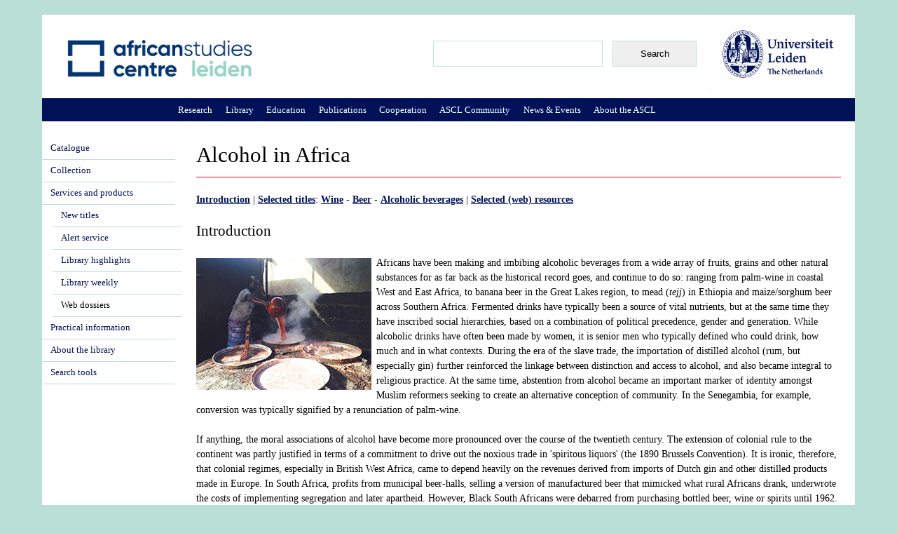

--- FILE ---
content_type: text/html; charset=utf-8
request_url: https://www.ascleiden.nl/content/webdossiers/alcohol-africa
body_size: 26049
content:
<!DOCTYPE html PUBLIC "-//W3C//DTD XHTML+RDFa 1.0//EN"
  "http://www.w3.org/MarkUp/DTD/xhtml-rdfa-1.dtd">
<html xmlns="http://www.w3.org/1999/xhtml" xml:lang="en" version="XHTML+RDFa 1.0" dir="ltr"
  xmlns:content="http://purl.org/rss/1.0/modules/content/"
  xmlns:dc="http://purl.org/dc/terms/"
  xmlns:foaf="http://xmlns.com/foaf/0.1/"
  xmlns:og="http://ogp.me/ns#"
  xmlns:rdfs="http://www.w3.org/2000/01/rdf-schema#"
  xmlns:sioc="http://rdfs.org/sioc/ns#"
  xmlns:sioct="http://rdfs.org/sioc/types#"
  xmlns:skos="http://www.w3.org/2004/02/skos/core#"
  xmlns:xsd="http://www.w3.org/2001/XMLSchema#">

<head profile="http://www.w3.org/1999/xhtml/vocab">
  <meta http-equiv="Content-Type" content="text/html; charset=utf-8" />
<link rel="shortcut icon" href="https://ascleiden.nl/sites/default/pubfiles/favicon_0.ico" type="image/vnd.microsoft.icon" />
<meta name="description" content="Introduction | Selected titles: Wine - Beer - Alcoholic beverages | Selected (web) resources Introduction Africans have been making and imbibing alcoholic beverages from a wide array of fruits, grains and other natural substances for as far back as the historical record goes, and continue to do so: ranging from palm-wine in coastal West and East Africa, to banana beer in the" />
  <title>Alcohol in Africa | African Studies Centre Leiden</title>
  <style type="text/css" media="all">
@import url("https://ascleiden.nl/modules/system/system.base.css?t726n0");
@import url("https://ascleiden.nl/modules/system/system.messages.css?t726n0");
@import url("https://ascleiden.nl/modules/system/system.theme.css?t726n0");
</style>
<style type="text/css" media="all">
@import url("https://ascleiden.nl/modules/aggregator/aggregator.css?t726n0");
@import url("https://ascleiden.nl/modules/book/book.css?t726n0");
@import url("https://ascleiden.nl/modules/calendar/css/calendar_multiday.css?t726n0");
@import url("https://ascleiden.nl/modules/comment/comment.css?t726n0");
@import url("https://ascleiden.nl/modules/field/theme/field.css?t726n0");
@import url("https://ascleiden.nl/modules/ideal_comments/theme/ideal_comments.css?t726n0");
@import url("https://ascleiden.nl/modules/node/node.css?t726n0");
@import url("https://ascleiden.nl/modules/search/search.css?t726n0");
@import url("https://ascleiden.nl/modules/user/user.css?t726n0");
@import url("https://ascleiden.nl/modules/extlink/css/extlink.css?t726n0");
@import url("https://ascleiden.nl/modules/views/css/views.css?t726n0");
@import url("https://ascleiden.nl/modules/ckeditor/css/ckeditor.css?t726n0");
</style>
<style type="text/css" media="all">
@import url("https://ascleiden.nl/modules/ctools/css/ctools.css?t726n0");
@import url("https://ascleiden.nl/modules/lightbox2/css/lightbox.css?t726n0");
@import url("https://ascleiden.nl/modules/panels/css/panels.css?t726n0");
@import url("https://ascleiden.nl/libraries/superfish/css/superfish.css?t726n0");
@import url("https://ascleiden.nl/libraries/superfish/css/superfish-vertical.css?t726n0");
@import url("https://ascleiden.nl/libraries/superfish/css/superfish-navbar.css?t726n0");
@import url("https://ascleiden.nl/modules/biblio/biblio.css?t726n0");
@import url("https://ascleiden.nl/libraries/superfish/style/default.css?t726n0");
</style>
<style type="text/css" media="all">
@import url("https://ascleiden.nl/themes/asc/css/system.menus.css?t726n0");
@import url("https://ascleiden.nl/themes/asc/css/html-reset.css?t726n0");
@import url("https://ascleiden.nl/themes/asc/css/wireframes.css?t726n0");
@import url("https://ascleiden.nl/themes/asc/css/layout-fixed.css?t726n0");
@import url("https://ascleiden.nl/themes/asc/css/page-backgrounds.css?t726n0");
@import url("https://ascleiden.nl/themes/asc/css/tabs.css?t726n0");
@import url("https://ascleiden.nl/themes/asc/css/pages.css?t726n0");
@import url("https://ascleiden.nl/themes/asc/css/blocks.css?t726n0");
@import url("https://ascleiden.nl/themes/asc/css/navigation.css?t726n0");
@import url("https://ascleiden.nl/themes/asc/css/views-styles.css?t726n0");
@import url("https://ascleiden.nl/themes/asc/css/nodes.css?t726n0");
@import url("https://ascleiden.nl/themes/asc/css/comments.css?t726n0");
@import url("https://ascleiden.nl/themes/asc/css/forms.css?t726n0");
@import url("https://ascleiden.nl/themes/asc/css/fields.css?t726n0");
</style>
<style type="text/css" media="print">
@import url("https://ascleiden.nl/themes/asc/css/print.css?t726n0");
</style>

<!--[if lte IE 7]>
<style type="text/css" media="all">
@import url("https://ascleiden.nl/themes/asc/css/ie7.css?t726n0");
</style>
<![endif]-->

<!--[if lte IE 6]>
<style type="text/css" media="all">
@import url("https://ascleiden.nl/themes/asc/css/ie6.css?t726n0");
</style>
<![endif]-->
</head>
<body class="html not-front not-logged-in one-sidebar sidebar-first page-node page-node- page-node-7409 node-type-placeholder section-content" >
  <div id="skip-link">
    <a href="#main-menu" class="element-invisible element-focusable">Jump to Navigation</a>
  </div>
    <div id="page-wrapper">

<div id="page">
  <div id="header"><div class="section clearfix">
          
 
      <div class="region region-header">
    <div id="block-block-32" class="block block-block first odd">

      
  <div class="content">
    <p><a href="/" target="_top"><img alt="" src="/themes/asc/ASCL-logo-2.png" style="position: absolute; margin-left: 30px; margin-top: 30px; z-index: 11; margin-right: 30px; width: 280px; height: 66px;" /></a></p>
  </div>

</div><!-- /.block -->
<div id="block-block-37" class="block block-block even">

      
  <div class="content">
    <p><a href="https://www.universiteitleiden.nl/en/african-studies-centre-leiden" target="_blank"><img alt="" src="/sites/default/files/pictures/ul_-_algemeen_internationaal_-_rgb-color.jpg" style="width: 201px; height: 112px;" /></a></p>
  </div>

</div><!-- /.block -->
<div id="block-search-form" class="block block-search last odd">

      
  <div class="content">
    <form action="/content/webdossiers/alcohol-africa" method="post" id="search-block-form" accept-charset="UTF-8"><div><div class="container-inline">
      <h2 class="element-invisible">Search form</h2>
    <div class="form-item form-type-textfield form-item-search-block-form">
  <label class="element-invisible" for="edit-search-block-form--2">Search </label>
 <input title="Enter the terms you wish to search for." type="text" id="edit-search-block-form--2" name="search_block_form" value="" size="15" maxlength="128" class="form-text" />
</div>
<div class="form-actions form-wrapper" id="edit-actions"><input type="submit" id="edit-submit" name="op" value="Search" class="form-submit" /></div><input type="hidden" name="form_build_id" value="form-W8j_RWy3QlMqLVGYMU9iNwu-H7b9TyeHVmqX_e3Od6M" />
<input type="hidden" name="form_id" value="search_block_form" />
</div>
</div></form>  </div>

</div><!-- /.block -->
  </div><!-- /.region -->
	
  </div></div><!-- /.section, /#header -->
    <div id="main-wrapper"><div id="main" class="clearfix with-navigation">

    <div id="content" class="column"><div class="section">
                  <a id="main-content"></a>
                    <h1 class="title" id="page-title">Alcohol in Africa</h1>
                                            <div class="region region-content">
    <div id="block-system-main" class="block block-system first last odd">

      
  <div class="content">
    <div id="node-7409" class="node node-placeholder view-mode-full clearfix" about="/content/webdossiers/alcohol-africa" typeof="sioc:Item foaf:Document">

  
      <span property="dc:title" content="Alcohol in Africa" class="rdf-meta element-hidden"></span><span property="sioc:num_replies" content="0" datatype="xsd:integer" class="rdf-meta element-hidden"></span>
  
  

  <div class="content">
    <div class="field field-name-body field-type-text-with-summary field-label-hidden"><div class="field-items"><div class="field-item even" property="content:encoded"><p><a href="#intro">Introduction</a> | <a href="#selected">Selected titles</a>: <a href="#wine">Wine</a>&nbsp;- <a href="#beer">Beer</a>&nbsp;- <a href="#alcohol">Alcoholic beverages</a>&nbsp;| <a href="#web">Selected (web) resources</a></p>
<h3>Introduction<a name="intro"></a></h3>
<p><img align="left" alt="Production of handmade beer in Burkina Faso (Ye Shan, Wikimedia Commons) " src="/sites/default/files/pictures/Library/production_of_handmade_beer_in_burkina_faso_250.jpg" style="margin: 4px 7px 7px 0px;" title="Production of handmade beer in Burkina Faso (Ye Shan, Wikimedia Commons)" />Africans have been making and imbibing alcoholic beverages from a wide array of fruits, grains and other natural substances for as far back as the historical record goes, and continue to do so: ranging from palm-wine in coastal West and East Africa, to banana beer in the Great Lakes region, to mead (<em>tejj</em>) in Ethiopia and maize/sorghum beer across Southern Africa. Fermented drinks have typically been a source of vital nutrients, but at the same time they have inscribed social hierarchies, based on a combination of political precedence, gender and generation. While alcoholic drinks have often been made by women, it is senior men who typically defined who could drink, how much and in what contexts. During the era of the slave trade, the importation of distilled alcohol (rum, but especially gin) further reinforced the linkage between distinction and access to alcohol, and also became integral to religious practice. At the same time, abstention from alcohol became an important marker of identity amongst Muslim reformers seeking to create an alternative conception of community. In the Senegambia, for example, conversion was typically signified by a renunciation of palm-wine.</p>
<p>If anything, the moral associations of alcohol have become more pronounced over the course of the twentieth century. The extension of colonial rule to the continent was partly justified in terms of a commitment to drive out the noxious trade in &#39;spiritous liquors&#39; (the 1890 Brussels Convention). It is ironic, therefore, that colonial regimes, especially in British West Africa, came to depend heavily on the revenues derived from imports of Dutch gin and other distilled products made in Europe. In South Africa, profits from municipal beer-halls, selling a version of manufactured beer that mimicked what rural Africans drank, underwrote the costs of implementing segregation and later apartheid. However, Black South Africans were debarred from purchasing bottled beer, wine or spirits until 1962. Coloureds in the Cape, who provided a captive source of farm labour and the largest market for wine, were specifically exempted. In this way, alcohol became a marker of racial hierarchy, as it did in the settler colonies. With the growth of distilleries and breweries across Africa during the mid-twentieth century, the influx of private capital (often in the shape of European brewing interests like Heineken), state revenue imperatives and changing consumer preferences became more fully intertwined. Bottled beer became the marker of urban sociability, pushed on by increasingly sophisticated advertising imagery. After independence, governments (and states in federal Nigeria) invested in breweries - creating an exception to the rule that state enterprises generally ran at a loss. However, who wished to mark their elite status would tend to opt for particular imported whisky brands.</p>
<p>In the present, the debate about alcohol has assumed new forms. It has been claimed that some African countries like Uganda have excessively high levels of alcohol consumption. But this seems to reflect inconsistencies in the statistics rather than a significant problem. In general, African alcohol consumption per capita is low by international standards, although it might represent a considerable proportion of household income. With the prolific expansion of African cities, and the growth of a more affluent middle class, consumption patterns are also changing. This is reflected in the increased consumption of wine in the oil-producing states such as Angola, which now provides the largest market for Alentejo wines outside the European Union. Even in South Africa, blacks who have historically preferred bottled beer, have begun to alter their drinking patterns. This is generally in the direction of wine and spirits. However, the emerging pattern is partially offset by other factors. On the one hand, the push of South African Breweries (SAB) across the continent, accompanied by the global restructuring of the brewing industry, is leading to ever-more assertive attempts to defend the market for beer. On the other hand, the growth of the Pentecostal movement has seen a revival of the fortunes of temperance across Africa. More than ever, therefore, alcohol finds itself at the intersection of debates about money, morality, and consumption.</p>
<p><a href="https://www.sps.ed.ac.uk/staff/paul-nugent">Paul Nugent</a><br />
Centre of African Studies, Edinburgh</p>
<h3>Selected titles<a name="selected"></a></h3>
<p>Selected monographs, articles, electronic documents&nbsp;and chapters from edited works&nbsp;on <em>Alcohol in Africa </em>from the library&#39;s online catalogue,&nbsp;published since 2000.</p>
<h3>Wine<a name="wine"></a></h3>
<p><a href="https://catalogue.leidenuniv.nl/permalink/31UKB_LEU/s5ab2f/alma9939083134502711">Marketing communication for organic wine : semiotic guidelines for wine bottle front labels</a> / Elsie Magdalena van Tonder &amp; Dalm&eacute; Mulder<br />
In: Communicatio: (2015), vol.41, no.1, p.131-151 : fig.</p>
<p><a href="https://catalogue.leidenuniv.nl/permalink/31UKB_LEU/s5ab2f/alma9939083716802711">A brief history of wine in South Africa</a> / Stefan K. Estreicher<br />
In: European Review: (2014), vol.22, no.3, p.504-537: foto&#39;s, graf., krt., tab.</p>
<p><a href="https://catalogue.leidenuniv.nl/permalink/31UKB_LEU/s5ab2f/alma9939083715202711">Wine : Ethiopia</a><br />
In: Africa research bulletin: (2014), vol.51, no.7, p.20503-20504.</p>
<p><a href="https://catalogue.leidenuniv.nl/permalink/31UKB_LEU/s5ab2f/alma9939083201202711">Children of a bitter harvest : child labour in the Cape winelands</a> / Susan Levine. - Cape Town : BestRed, 2013<a href="https://catalogue.leidenuniv.nl/permalink/31UKB_LEU/s5ab2f/alma9939083201202711"><img alt="book cover 'Children of a bitter harvest'" src="/sites/default/files/pictures/Library/wine_children_bitter_harvest_250.jpg" style="margin: 1px 6px; width: 200px; height: 308px; float: right;" title="book cover 'Children of a bitter harvest'" /></a></p>
<p><a href="https://catalogue.leidenuniv.nl/permalink/31UKB_LEU/s5ab2f/alma9939080873002711">Views on the empowerment of farm workers : a case study from the Stellenbosch wine industry in South Africa</a> / Roeland Hemsteede. - Leiden : African Studies Centre, 2013</p>
<p><a href="https://catalogue.leidenuniv.nl/permalink/31UKB_LEU/s5ab2f/alma9939083715102711">Wine : Morocco</a><br />
In: Africa research bulletin: (2013), vol.51, no.6, p.20032.</p>
<p><a href="https://catalogue.leidenuniv.nl/permalink/31UKB_LEU/s5ab2f/alma9939079690602711">A force for good?: markets, cellars and labour in the South African wine industry after apartheid</a> / Joachim Winfried Ewert<br />
In: Review of African Political Economy: (2012), vol. 39, no. 132, p. 225-242 : graf. , tab.</p>
<p><a href="https://catalogue.leidenuniv.nl/permalink/31UKB_LEU/s5ab2f/alma9939079936002711">Die wynmakerfamilie van Zonnebloem, Simondium, 1915-1963</a> / Chris Venter<br />
In: Historia: (2012), vol. 57, no. 2, p. 222-262 : ill. , foto&#39;s.</p>
<p><a href="https://catalogue.leidenuniv.nl/permalink/31UKB_LEU/s5ab2f/alma9939083716702711">Who killed innovation in the Cape wine industry? : the story of a stuck fermentation, c1930-1986</a> / Paul Nugent<br />
In: Transforming innovations in Africa : explorative studies on appropriation in African societies / ed.by Jan-Bart Gewald, Andr&eacute; Leliveld, Iva Pea.- Leiden [etc.] : Brill: (2012), p.17-38 : krt., tab.</p>
<p><a href="https://catalogue.leidenuniv.nl/permalink/31UKB_LEU/s5ab2f/alma9939079578002711">&#39;n Ongelyke oes : die Franse Hugenote en die vroee Kaapse wynbedryf = An unequal harvest: the French Huguenots and early Cape wine-making</a> / Johan Fourie &amp; Dieter Von Fintel<br />
In: Tydskrif vir Geesteswetenskappe: (2011), jg. 51, nr. 3, p. 332-353 : graf. , krt. , tab.</p>
<p><a href="https://catalogue.leidenuniv.nl/permalink/31UKB_LEU/s5ab2f/alma9939077890002711">Impact of economic partnership agreements on livelihoods in Southern Africa : sugar, grapes, cotton</a> / Rangarirai Machemedze &amp; Ludwig Chizarura. - Stockholm : Africa Groups of Sweden, 2011</p>
<p><a href="https://catalogue.leidenuniv.nl/permalink/31UKB_LEU/s5ab2f/alma9939083715602711">Ripe with abuse : human rights conditions in South Africa&#39;s fruit and wine industries</a> / Kaitlin Cordes, Clive Baldwin &amp; Sipho Mthathi. - New York, NY : Human Rights Watch, 2011<img alt="Delheim Wine Farm, Stellenbosch (Vysotsky, Wikimedia Commons)" src="/sites/default/files/pictures/Library/stellenbosch24.jpg" style="margin: 1px 6px; width: 200px; height: 150px; float: right;" title="Delheim Wine Farm, Stellenbosch (Vysotsky, Wikimedia Commons)" /></p>
<p><a href="https://catalogue.leidenuniv.nl/permalink/31UKB_LEU/s5ab2f/alma9939079339202711">The temperance movement and wine farmers at the Cape : collective action, racial discourse, and legislative reform, c. 1890-1965</a> / Paul Nugent<br />
In: The Journal of African History: (2011), vol. 52, no. 3, p. 341-363.</p>
<p><a href="https://catalogue.leidenuniv.nl/permalink/31UKB_LEU/s5ab2f/alma9939078618602711">Lieux de vente de vin de palme et d&eacute;bats publics: une autre face de l&#39;espace public &agrave; Kisangani</a> / John Nkoko Lipambala<br />
In: Africa Development: (2010), vol. 35, no. 3, p. 145-157.</p>
<p><a href="https://catalogue.leidenuniv.nl/permalink/31UKB_LEU/s5ab2f/alma9939075659902711">How black farm workers become land and business owners: actors, resources, contexts and outcomes of black empowerment projects in the South African wine industry</a> / Erwin Schweitzer<br />
In: Stichproben: (2008), Jg. 8, Nr. 15, S. 31-53.</p>
<p><a href="https://catalogue.leidenuniv.nl/permalink/31UKB_LEU/s5ab2f/alma9939077253002711">La viticulture dans la r&eacute;gion d&#39;Ain T&eacute;mouchent: les conditions d&#39;une tentative de r&eacute;surgence</a> / Zohra Bouziane-Bensafir<br />
In: Insaniyat: (2008), ann&eacute;e 12, no. 39/40, p. 105-121 : tab</p>
<p><a href="https://catalogue.leidenuniv.nl/permalink/31UKB_LEU/s5ab2f/alma9939072346202711">Efficiency and farm size in Western Cape grape production : pooling small datasets</a> / Beatrice Conradie, Graham Cookson &amp; Colin Thirtle<br />
In: The South African Journal of Economics: (2006), vol. 74, no. 2, p. 334-343 : tab.</p>
<p><a href="https://catalogue.leidenuniv.nl/permalink/31UKB_LEU/s5ab2f/alma9939072005402711">In search of profitability : wheat and wine production in the post-emancipation Western Cape</a> / Wayne Dooling<br />
In: South African Historical Journal: (2006), no. 55, p. 88-105 : tab.</p>
<p><a href="https://catalogue.leidenuniv.nl/permalink/31UKB_LEU/s5ab2f/alma9939075753102711">The history of grapes, vineyards and wine in Ethiopia, prior to the Italian invasion</a> / Richard Pankhurst<img alt="Tractor and trailer in South Afrika (Bron: Lettkow, Wikimedia Commons)" src="/sites/default/files/pictures/Library/afrika_2006_250.jpg" style="margin: 1px 6px; width: 250px; height: 167px; float: right;" title="Tractor and trailer in South Afrika (Bron: Lettkow, Wikimedia Commons)" /><br />
In: Journal of Ethiopian Studies: (2006), vol. 39, no. 1/2, p. 35-54.</p>
<p><a href="https://catalogue.leidenuniv.nl/permalink/31UKB_LEU/s5ab2f/alma9939072042002711">A deepening divide in the countryside: restructuring and rural livelihoods in the South African wine industry</a> / Joachim Ewert &amp; Andries Du Toit<br />
In: Journal of Southern African Studies: (2005), vol. 31, no. 2, p. 315-332.</p>
<p><a href="https://catalogue.leidenuniv.nl/permalink/31UKB_LEU/s5ab2f/alma9939071655202711">How competitive is South Africa? Advances and challenges in the transformation of the Cape wine industry</a> / Joachim Ewert<br />
In: Les cahiers d&#39;outre-mer: (2005), vol. 58, no. 231/232, p. 371-396 : krt.</p>
<p><a href="https://catalogue.leidenuniv.nl/permalink/31UKB_LEU/s5ab2f/alma9939071818302711">The concentration of trade in selected South African industries : two case studies</a> / Antonie Pool<br />
In: African Development Perspectives Yearbook: (2005/06), vol. 11, p. 411-437 : fig. , graf. , tab.</p>
<p><a href="https://catalogue.leidenuniv.nl/permalink/31UKB_LEU/s5ab2f/alma9939071655402711">Vignes et vins du Kalahari: des raisins dans les turbulences de la mondialisation</a> / David Blanchon<br />
In: Les cahiers d&#39;outre-mer: (2005), vol. 58, no. 231/232, p. 353-370 : graf. , krt. , tab.</p>
<p><a href="https://catalogue.leidenuniv.nl/permalink/31UKB_LEU/s5ab2f/alma9939087919102711">Are prices sticky downwards? : the effect of trade liberalisation on South Africa&#39;s wine industry</a> / S. Ssekabira Ntege &amp; C. Harmse<br />
In: The South African Journal of Economics: (2003), vol. 71, no. 4, p. 729-761 : tab.</p>
<p><a href="https://catalogue.leidenuniv.nl/permalink/31UKB_LEU/s5ab2f/alma9939073888702711">By violent means only? : a comparative analysis of South African agrarian labour relations, c. 1900-2003</a> / Luke Michael Radoux. - Ann Arbor, MI : UMI, 2003</p>
<p><a href="https://catalogue.leidenuniv.nl/permalink/31UKB_LEU/s5ab2f/alma990011607410302711">Hendrik Cloete, Groot Constantia and the VOC 1778-1799 : documents from the Swellengrebel archive = Hendrik Cloete, Groot Constantia en die VOC 1778-1799 : dokumente uit de Swellengrebel-argief</a> / G. J. Schutte, N. O. Van Gylswyk &amp; D. Sleigh. - Vlaeberg : Van Riebeeck Society, 2003. - (Van Riebeeck Society ; Second series, no. 34)</p>
<p><a href="https://catalogue.leidenuniv.nl/permalink/31UKB_LEU/s5ab2f/alma9939086546302711">Africa uncorked : travels in extreme wine territory </a>/ John and Erica Platter ; [forew. by Hugh Johnson]. - San Francisco : The Wine Appreciation Guild, 2002</p>
<p><a href="https://catalogue.leidenuniv.nl/permalink/31UKB_LEU/s5ab2f/alma9939085647002711">Dossier vins</a> / Christelle Marot<img alt="Delheim Wine Farm, Stellenbosch (Vysotsky, Wikimedia Commons)" src="/sites/default/files/pictures/Library/stellenbosch25.jpg" style="margin: 1px 6px; width: 200px; height: 150px; float: right;" title="Delheim Wine Farm, Stellenbosch (Vysotsky, Wikimedia Commons)" /><br />
In: March&eacute;s tropicaux et m&eacute;diterran&eacute;ens: (2002), ann&eacute;e 57, no. 2936, p. 372-383 : tab.</p>
<p><a href="https://catalogue.leidenuniv.nl/permalink/31UKB_LEU/s5ab2f/alma9939073810402711">In the shadow of the vine : child labor in post apartheid South Africa</a> / Susan Lauren Levine. - Ann Arbor, MI : UMI, 2002</p>
<p><a href="https://catalogue.leidenuniv.nl/permalink/31UKB_LEU/s5ab2f/alma9939087224602711">Myths of globalization: private regulation and farm worker livelihoods on Western Cape farms</a> / Andries Du Toit &amp; Joachim Ewert<br />
In: Transformation: (2002), no. 50, p. 77-104.</p>
<p><a href="https://catalogue.leidenuniv.nl/permalink/31UKB_LEU/s5ab2f/alma9939086860702711">Le boire en pays igbo: le vin parle pour eux</a> / Fran&ccedil;oise Ugochukwu<br />
In: Journal des africanistes: (2001), t. 71. fasc. 2, p. 33-47.</p>
<p><a href="https://catalogue.leidenuniv.nl/permalink/31UKB_LEU/s5ab2f/alma9939084298002711">Grape production in Namibia</a> / Namene Kalili. - Windhoek : Namibian Economic Policy Research Unit, 2000. - (NEPRU working papers, ISSN 1026-9258 ; no. 76)</p>
<h3>Beer<a name="beer"></a></h3>
<p><a href="https://catalogue.leidenuniv.nl/permalink/31UKB_LEU/s5ab2f/alma9939082985102711"><img alt="book cover 'Heineken in Afrika'" src="/sites/default/files/pictures/Library/heineken_in_afrika.jpg" style="margin: 1px 6px; width: 178px; height: 274px; float: right;" title="book cover 'Heineken in Afrika'" />Africa&#39;s intoxicating beer markets</a> / Brian J. Hesse<br />
In: African Studies Review: (2015), vol.58, no.1, p.91-111.</p>
<p><a href="https://catalogue.leidenuniv.nl/permalink/31UKB_LEU/s5ab2f/alma9939083614802711">Corporate social responsibility and tax avoidance in Sub-Saharan Africa : a case study of the beverage manufacturing sector</a> / Rasmus Torpe Hansen. - [S.l. s.n.], 2015</p>
<p><a href="https://catalogue.leidenuniv.nl/permalink/31UKB_LEU/s5ab2f/alma9939083677402711">Grand plans in glass bottles : the economic, social, and technological history of beer in Egypt 1880-1970</a> / Omar D. Foda. - Philadelphia : University Institutional Repository, 2015</p>
<p><a href="https://catalogue.leidenuniv.nl/permalink/31UKB_LEU/s5ab2f/alma9939082915202711">Heineken in Afrika / Olivier van Beemen</a>. - Amsterdam : Prometheus, 2015</p>
<p><a href="https://catalogue.leidenuniv.nl/permalink/31UKB_LEU/s5ab2f/alma9939083404802711">The central beer hall as social and municipal infrastructure in twentieth century Pietermaritzburg</a> / Debbie Whelan<br />
In: Historia: (2015), vol. 60, no. 1, p. 75-91.</p>
<p><a href="https://catalogue.leidenuniv.nl/permalink/31UKB_LEU/s5ab2f/alma9939081788402711">Articulating regional and ethnic dissent? : Bulawayo&#39;s politicians and their campaigns to legalise shebeens : 1980-2012</a> / Busani Mpofu<br />
In: Journal of Southern African Studies: (2014), vol.40, no.3, p.479-498.</p>
<p><a href="https://catalogue.leidenuniv.nl/permalink/31UKB_LEU/s5ab2f/alma9939083714902711">The politics of alcohol policy in Nigeria : a critical analysis of how and why brewers use strategic ambiguity to supplant policy initiatives</a> / Emeka Wilfred Dumbili<br />
In: Journal of Asian and African studies: (2014), vol.49, no.4, p.473-487.</p>
<p><a href="https://catalogue.leidenuniv.nl/permalink/31UKB_LEU/s5ab2f/alma9939083614402711">Brewing security? : Heineken&#39;s engagement with commercial conflict-dependent actors in the Eastern DRC</a> / Peer Schouten. - Stockholm : CCDA Project, 2013</p>
<p><a href="https://catalogue.leidenuniv.nl/permalink/31UKB_LEU/s5ab2f/alma9939083270602711">Processing methods of &#39;oshikundu&#39;, a traditional beverage from sub-tribes within Aawambo culture in the Northern Namibia</a> / Werner Embashu<br />
In: Journal for studies in humanities and social sciences: (2013), vol. 2, no. 1, p. 117-127: fig. , krt. , tab.</p>
<p><a href="https://catalogue.leidenuniv.nl/permalink/31UKB_LEU/s5ab2f/alma9939083716502711">Beer multinationals supporting Africa&#39;s development? : how partnerships include smallholders into Sorghum-beer supply chains</a> / Jeroen van Wijk &amp; Herma Kwakkenbos<br />
In: Global value chains : linking local producers from developing countries to international markets / ed.by Meine Pieter van Dijk and Jacques Trienekens.- Amsterdam : Amsterdam University Press: (2012), p.71-88 : tab.</p>
<p><a href="https://catalogue.leidenuniv.nl/permalink/31UKB_LEU/s5ab2f/alma9939083677802711">Heineken in Sierra Leone : the local sourcing of Sorghum by the Sierra Leone Brewery Limited (SLBL)</a> / Roos Apotheker. - [S.l. : s.n.], 2012</p>
<p><a href="https://catalogue.leidenuniv.nl/permalink/31UKB_LEU/s5ab2f/alma9939077239402711">Making HIV programmes work : the Heineken workplace programme to prevent and treat HIV infection 2001-2010</a> / Stefaan van der Borght. - [S.l. : s.n.], 2011</p>
<p><a href="https://catalogue.leidenuniv.nl/permalink/31UKB_LEU/s5ab2f/alma9939079254302711">The branded arena: Ugandan &#39;traditional&#39; dance in the marketing era</a> / David Pier<br />
In: Africa / International African Institute: (2011), vol. 81, no. 3, p. 413-433 : tab.</p>
<p><a href="https://catalogue.leidenuniv.nl/permalink/31UKB_LEU/s5ab2f/alma9939076392102711">Beer in Africa : drinking spaces, states and selves</a> / Steven van Wolputte &amp; Mattia Fumanti. - M&uuml;nster : Lit Verlag, 2010. - (Afrikanische Studien ; 36)<a href="https://catalogue.leidenuniv.nl/permalink/31UKB_LEU/s5ab2f/alma9939075638702711"><img alt="book cover 'Beer, sociability, and masculinity in South Africa'" src="/sites/default/files/pictures/Library/beer_250.jpg" style="margin: 1px 6px; width: 200px; height: 305px; float: right;" title="book cover 'Beer, sociability, and masculinity in South Africa'" /></a></p>
<p><a href="https://catalogue.leidenuniv.nl/permalink/31UKB_LEU/s5ab2f/alma9939083716602711">Beer is the cattle of women : Sorghum beer commercialization and dietary intake of agropastoral families in Karamoja, Uganda</a> / Kelsey Needham Dancause, Helen A. Akol &amp; Sandra J. Gray<br />
In: Social Science &amp; Medicine: (2010), vol.70, no.8 p.1123-130: graf., krt., tab.</p>
<p><a href="https://catalogue.leidenuniv.nl/permalink/31UKB_LEU/s5ab2f/alma9939075638702711">Beer, sociability, and masculinity in South Africa</a> / Anne Kelk Mager. - Bloomington, IN [etc.] : 2010. - (African systems of thought)</p>
<p><a href="https://catalogue.leidenuniv.nl/permalink/31UKB_LEU/s5ab2f/alma9939077040802711">Brewing and consumptions practices of indigenous traditional beer in a typical South African semi-urban area</a> / J. F. R. Lues<br />
In: Indilinga: (2009), vol. 8, no. 2, p. 163-174 : tab.</p>
<p><a href="https://catalogue.leidenuniv.nl/permalink/31UKB_LEU/s5ab2f/alma9939077487102711">Contradictions of community within local government in the 1950s with reference to municipal beer trading</a> / Doreen Atkinson<br />
In: New Contree: (2009), no. 57, p. 149-168.</p>
<p><a href="https://catalogue.leidenuniv.nl/permalink/31UKB_LEU/s5ab2f/alma9939083614602711">Nigerian Breweries Plc : winning with Nigeria</a> / FSDH Securities Limited. - Lagos : 2009. - (FSDH equity research report)</p>
<p><a href="https://catalogue.leidenuniv.nl/permalink/31UKB_LEU/s5ab2f/alma9939075974402711">Complex negotiations in local governance : the municipal beer hall debate in East London, 1956 to 1962</a> / Doreen Atkinson<br />
In: New Contree: (2008), no. 55, p. 93-113.</p>
<p><a href="https://catalogue.leidenuniv.nl/permalink/31UKB_LEU/s5ab2f/alma9939083686102711">Sixty years of winning with Nigeria : the history of Nigerian breweries plc 1946 - 2006</a> / Yemi Ogunbiyi. - Ibadan : Bookcraft, 2007</p>
<p><a href="https://catalogue.leidenuniv.nl/permalink/31UKB_LEU/s5ab2f/alma9939083677602711">FNV company report : Heineken Guiness Ghana Breweries Limited (GGBL)</a> / Akua Britwum, Francis Enu-Kwesi, Angela Akorsu. - Cape Coast : Centre for Development Studies (CDS), 2006</p>
<p><a href="https://catalogue.leidenuniv.nl/permalink/31UKB_LEU/s5ab2f/alma9939071890802711">Kapsiki beer dynamics</a> / Walter E. A. Beek<img alt="book cover Wouter van Beek 'Thuis in Afrika, een dubbelleven'" src="/sites/default/files/pictures/Library/wouter_250.jpg" style="margin: 1px 6px; width: 250px; height: 167px; float: right;" title="book cover Wouter van Beek 'Thuis in Afrika, een dubbelleven'" /><br />
In: Ressources vivri&egrave;res et choix alimentaires dans le bassin du Tchad / &eacute;d.scientifiques Christine Raimond, &Eacute;ric Garine, Olivier Langlois.- Paris : IRD: (cop.2005), p.477-499 : foto&#39;s.</p>
<p><a href="https://catalogue.leidenuniv.nl/permalink/31UKB_LEU/s5ab2f/alma9939071270702711">Ressources vivri&egrave;res et choix alimentaires dans le bassin du lac Tchad</a> / Christine Raimond, Eric Garine &amp; Olivier Langlois. - Paris : IRD, 2005. - (Colloques et s&eacute;minaires, ISSN 0767-2896)</p>
<p><a href="https://catalogue.leidenuniv.nl/permalink/31UKB_LEU/s5ab2f/alma9939088532702711">Xhosa beer drinking rituals : power, practice, and performance in the South African rural periphery</a> / Patrick A. MacAllister. - Durham, NC : Carolina Academic Press, 2005</p>
<p><a href="https://catalogue.leidenuniv.nl/permalink/31UKB_LEU/s5ab2f/alma9939088259402711">Boire avec esprit : bi&egrave;re de mil et soci&eacute;t&eacute; dogon</a> / &Eacute;ric Jolly. - Nanterre : Soci&eacute;t&eacute; d&#39;ethnologie, 2004. - (Soci&eacute;t&eacute;s africaines, ISSN 0293-9118 ; 18)</p>
<p><a href="https://catalogue.leidenuniv.nl/permalink/31UKB_LEU/s5ab2f/alma9939088365002711">Mati&egrave;re &agrave; politique : le pouvoir, les corps et les choses</a> / Jean Fran&ccedil;ois Bayart, Jean Pierre Warnier &amp; Nicolas Argenti / Fondation nationale des sciences politiques. Centre d&#39;&eacute;tudes et de recherches internationales. - Paris : Editions Karthala, 2004. - (R&eacute;cherches internationales)</p>
<p><a href="https://catalogue.leidenuniv.nl/permalink/31UKB_LEU/s5ab2f/alma9939086287002711">The way of the beer : ritual re-enactment of history among the Mafa : terrace farmers of the Mandara Mountains (North Cameroon)</a> / Gerhard M&uuml;ller-Kosack. - London : Mandaras, 2003</p>
<p><a href="https://catalogue.leidenuniv.nl/permalink/31UKB_LEU/s5ab2f/alma9939086792902711">Brewers, woodfuel, and donors : an awkward silence as the fires blaze</a> / Michael K. McCall<br />
In: Alcohol in Africa: mixing business, pleasure, and politics / ed.by Deborah Fahy Bryceson .- Portsmouth, NH : Heinemann: (cop.2002), p.93-114 : tab</p>
<p><a href="https://catalogue.leidenuniv.nl/permalink/31UKB_LEU/s5ab2f/alma9939087447902711">Countering municipal monopoly in Mamelodi : an economic struggle, 1953-1961</a> / Rendani Moses Ralinala<br />
In: South African Historical Journal: (2002), no. 46, p. 203-218.</p>
<p><a href="https://catalogue.leidenuniv.nl/permalink/31UKB_LEU/s5ab2f/alma9939085750002711">Dossier industries des boissons</a> / Christelle Marot &amp; Sabine Cessou<br />
In: March&eacute;s tropicaux et m&eacute;diterran&eacute;ens: (2002), ann&eacute;e 57, no. 2948, p. 1003-1012 : foto, tab.</p>
<p><a href="https://catalogue.leidenuniv.nl/permalink/31UKB_LEU/s5ab2f/alma9939086793102711">For women and children : an economic history of brewing among the Nyakyusa of southwestern Tanzania</a> / Justin Willis<br />
In: Alcohol in Africa: mixing business, pleasure, and politics / ed.by Deborah Fahy Bryceson .- Portsmouth, NH : Heinemann: (cop.2002), p.55-73.</p>
<p><a href="https://catalogue.leidenuniv.nl/permalink/31UKB_LEU/s5ab2f/alma9939087165702711">To drink or not to drink : beer brewing, rituals, and religious conversion in Maane, Burkina Faso</a> / Sabine Luning<br />
In: Alcohol in Africa: mixing business, pleasure, and politics / ed.by Deborah Fahy Bryceson .- Portsmouth, NH : Heinemann: (cop.2002), p.231-248.</p>
<p><a href="https://catalogue.leidenuniv.nl/permalink/31UKB_LEU/s5ab2f/alma9939086510602711">Building the homestead : agriculture, labour and beer in South Africa&#39;s Transkei</a> / Patrick MacAllister. - Leiden : African Studies Centre, 2001. - (Research series / African Studies Centre ; 16/2001)</p>
<p><a href="https://catalogue.leidenuniv.nl/permalink/31UKB_LEU/s5ab2f/alma9939086688802711">De la bi&egrave;re de banane au soda en bouteille : religion et boisson chez les Rwa du Mont Meru (Tanzanie du Nord)</a> / Catherine Baroin<br />
In: Journal des africanistes: (2001), t. 71, fasc. 2, p. 77-94.</p>
<p><a href="https://catalogue.leidenuniv.nl/permalink/31UKB_LEU/s5ab2f/alma9939086688502711">La pr&eacute;paration de bi&egrave;re de sorgho chez les J&oacute;&ograve;h&eacute; (Burkina Faso): &eacute;tude ethnolinguistique d&#39;une technique</a> / Fran&ccedil;ois Belliard<br />
In: Journal des africanistes: (2001), t. 71, fasc. 2, p. 49-76 : ill. , tab.</p>
<p><a href="https://catalogue.leidenuniv.nl/permalink/31UKB_LEU/s5ab2f/alma9939084259502711">Leere Speicher, erodierte Felder und das Bier der Frauen : Umweltanpassung und Krise bei den Ouldeme und Platha in den Mandarabergen Nord-Kameruns</a> / Tobias Haller. - Berlin : Reimer, 2001. - (Studien zur Sozialanthropologie)</p>
<h3>Alcoholic beverages<a name="alcohol"></a></h3>
<p><a href="https://catalogue.leidenuniv.nl/permalink/31UKB_LEU/s5ab2f/alma9939083614802711">Corporate social responsibility and tax avoidance in Sub-Saharan Africa : a case study of the beverage manufacturing sector</a> / Rasmus Torpe Hansen. - [S.l. s.n.], 2015</p>
<p><a href="https://catalogue.leidenuniv.nl/permalink/31UKB_LEU/s5ab2f/alma9939082020702711">Alcohol consumption and high risk sexual behaviour among female sex workers in Uganda</a> / Martin Mbonye<br />
In: African Journal of AIDS Research: (2014), vol.13, no.2, p.145-151.</p>
<p><a href="https://catalogue.leidenuniv.nl/permalink/31UKB_LEU/s5ab2f/alma9939083760202711">Formalising urban informality : micro-enterprise and the regulation of liquor in Cape Town</a> / Andrew Charman, Clare Herrick &amp; Leif Petersen<br />
In: Journal of Modern African Studies: (2014), vol. 52, no. 4, p. 623-646 : krt.</p>
<p><a href="https://catalogue.leidenuniv.nl/permalink/31UKB_LEU/s5ab2f/alma9939083677502711">Global status report on alcohol and health, 2014</a> / World Health Organization. - Geneva : World Health Organization, 2014</p>
<p><a href="https://catalogue.leidenuniv.nl/permalink/31UKB_LEU/s5ab2f/alma9939083714802711">Special Issue : alcohol, poverty and the South African city</a> / Clare Herrick &amp; Susan Parnell. - Johannesburg : The South African Geographical Society, 2014. - (The South African geographical journal, ISSN 2151-2418 ; vol. 96, no. 1)</p>
<p><a href="https://catalogue.leidenuniv.nl/permalink/31UKB_LEU/s5ab2f/alma9939082828302711">Alcohol in early Southeastern Nigeria</a> / Uche Uwaezuoke Okonkwo<img alt="Ladies Selling the fresh beer (oshikundu) (Greg Willis, Wikimedia Commons)" src="/sites/default/files/pictures/Library/200px-ladies_selling_the_fresh_beer_oshikundu_3694165164.jpg" style="margin: 1px 6px; width: 200px; height: 134px; float: right;" title="Ladies Selling the fresh beer (oshikundu) (Greg Willis, Wikimedia Commons)" /><br />
In: Lagos Historical Review: (2013), vol. 13, p. 71-84.</p>
<p><a href="https://catalogue.leidenuniv.nl/permalink/31UKB_LEU/s5ab2f/alma9939083270602711">Processing methods of &#39;oshikundu&#39;, a traditional beverage from sub-tribes within Aawambo culture in the Northern Namibia</a> / Werner Embashu<br />
In: Journal for studies in humanities and social sciences: (2013), vol. 2, no. 1, p. 117-127: fig. , krt. , tab.</p>
<p><a href="https://catalogue.leidenuniv.nl/permalink/31UKB_LEU/s5ab2f/alma9939082195902711">&quot;More comfort, better prosperity, and greater advantage&quot; : free burghers, alcohol retail and the VOC authorities at the Cape of Good of Hope, 1652-1680</a> / Gerald Groenewald<br />
In: Historia: (2012), vol. 57, no. 1, p. 1-21.</p>
<p><a href="https://catalogue.leidenuniv.nl/permalink/31UKB_LEU/s5ab2f/alma9939080379902711">Les alcools dans la litt&eacute;rature et la culture camerounaise</a> / Louis Bertin Amougou<br />
In: Intel&#39;actuel: (2012), no. 11, p. 7-149.</p>
<p><a href="https://catalogue.leidenuniv.nl/permalink/31UKB_LEU/s5ab2f/alma9939083291402711">Substance abuse by rural high school students: a case study of one high school in Mutasa district situated in rural Zimbabwe</a> / Charles Dziro &amp; Tendai Makaruse<br />
In: Zimbabwe Journal of Educational Research: (2012), vol. 24, no. 3, p. 244-264.</p>
<p><a href="https://catalogue.leidenuniv.nl/permalink/31UKB_LEU/s5ab2f/alma9939083677702711">Alcohol marketing practices in Africa : findings from the Gambia, Ghana, Nigeria and Uganda</a> / Avalon de Bruijn. - Utrecht : Dutch Institute for Alcohol Policy (STAP), 2011<a href="https://catalogue.leidenuniv.nl/permalink/31UKB_LEU/s5ab2f/alma9939083677702711"><img alt="book cover 'Alcohol marketing practices in Africa' " src="/sites/default/files/pictures/Library/alcohol-ads.jpg" style="margin: 1px 6px; width: 200px; height: 259px; float: right;" title="book cover 'Alcohol marketing practices in Africa' " /></a></p>
<p><a href="https://catalogue.leidenuniv.nl/permalink/31UKB_LEU/s5ab2f/alma9939077509002711">Alcohol under the context of the Atlantic slave trade: the case of Benguela and its hinterland (Angola)</a> / Jos&eacute; C. Curto<br />
In: Cahiers d&#39;&eacute;tudes africaines: (2011), vol. 51, cah. 201, p. 51-85 : tab.</p>
<p><a href="https://catalogue.leidenuniv.nl/permalink/31UKB_LEU/s5ab2f/alma9939079456902711">Dynasty building, family networks and social capital : alcohol &#39;pachters&#39; and the development of a colonial elite at the Cape of Good Hope, c. 1760-1790</a> / Gerald Groenewald<br />
In: New Contree: (2011), no. 62, p. 23-53 : ill. , tab.</p>
<p><a href="https://catalogue.leidenuniv.nl/permalink/31UKB_LEU/s5ab2f/alma9939080242802711">In vino veritas: &#39;wine&#39; and moonshine and the language of drinking and drunkenness in Debre Birhan</a> / Abbebe Kifleyesus<br />
In: Annales d&#39;&Eacute;thiopie: (2011), vol. 26, p. 207-246.</p>
<p><a href="https://catalogue.leidenuniv.nl/permalink/31UKB_LEU/s5ab2f/alma9939080258202711">The link between masculinity, alcohol, and HIV/AIDS in Malawi</a> / Norwegian Church Aid Act Aliance;FORUT. - Zomba : Kachere Series, 2011. - (Kachere books ; 52)</p>
<p><a href="https://catalogue.leidenuniv.nl/permalink/31UKB_LEU/s5ab2f/alma9939079462902711">Who belongs to the &#39;Star people&#39;? : negotiating beer and gin advertisements in West Africa, 1949-75</a> / Dmitri Van den Bersselaar<br />
In: The Journal of African History: (2011), vol. 52, no. 3, p. 385-408 : foto&#39;s.</p>
<p><a href="https://catalogue.leidenuniv.nl/permalink/31UKB_LEU/s5ab2f/alma9939077460302711">The ar&auml;qe dilemma : the socioeconomics of traditional distilled alcohol production, marketing, and consumption in Ethiopia</a> / Admassie Yeraswork &amp; Amdework Ezana. - Addis Ababa : Forum for Social Studies (FSS), 2010. - (FSS monograph series ; no. 6)</p>
<p><a href="https://catalogue.leidenuniv.nl/permalink/31UKB_LEU/s5ab2f/alma9939080448802711">The influence of local gin bitters advertisements on the consumption behaviour of Ghanaians</a> / Eric Ofori-Kwakye<br />
In: Legon Journal of Sociology: (2010), vol. 4, no. 1, p. 1-18 : fig. , tab.</p>
<p><a href="https://catalogue.leidenuniv.nl/permalink/31UKB_LEU/s5ab2f/alma9939076060402711">&quot;Kill me quick&quot;: a history of Nubian gin in Kibera</a> / Johan De Smedt<br />
In: The International Journal of African Historical Studies: (2009), vol. 42, no. 2, p. 201-220.</p>
<p><a href="https://catalogue.leidenuniv.nl/permalink/31UKB_LEU/s5ab2f/alma9939079049702711">Alcool et nomination dans l&#39;espace interculturel s&eacute;n&eacute;galais</a> / Papa Alioune Ndao<br />
In: Annales de la Facult&eacute; des lettres et sciences humaines / Universit&eacute; Cheikh Anta Diop de Dakar: (2009), no. 39A, p. 114-136 : tab.</p>
<p><a href="https://catalogue.leidenuniv.nl/permalink/31UKB_LEU/s5ab2f/alma9939075077502711">Budget drinking: alcohol consumption in two Kenyan towns</a> / Dorothy Mutisya &amp; Justin Willis<a href="https://catalogue.leidenuniv.nl/permalink/31UKB_LEU/s5ab2f/alma9939083826102711"><img alt="book cover 'Alcohol: friend of foe?'" src="/sites/default/files/pictures/Library/kwame_200.jpg" style="margin: 1px 6px; width: 200px; height: 297px; float: right;" title="book cover 'Alcohol: friend of foe?'" /></a><br />
In: Journal of Eastern African Studies: (2009), vol. 3, no. 1, p. 55-73 : tab.</p>
<p><a href="https://catalogue.leidenuniv.nl/permalink/31UKB_LEU/s5ab2f/alma9939077266902711">Exploring the relationship between HIV and alcohol use in a remote Namibian mining community</a> / Elizabeth Lightfoot, Maretha Maree &amp; Janet Ananias<br />
In: African Journal of AIDS Research: (2009), vol. 8, no. 3, p. 321-327 : tab.</p>
<p><a href="https://catalogue.leidenuniv.nl/permalink/31UKB_LEU/s5ab2f/alma9939074930702711">Uncertain tastes : memory, ambivalence, and the politics of eating in Samburu, northern Kenya</a> / Jon Holtzman. - Berkeley, CA [etc.] : University of California Press, 2009</p>
<p><a href="https://catalogue.leidenuniv.nl/permalink/31UKB_LEU/s5ab2f/alma9939072883302711">&#39;Clean spirit&#39;: distilling, modernity, and the Ugandan State, 1950-86</a> / Justin Willis<br />
In: Journal of Eastern African Studies: (2007), vol. 1, no. 1, p. 79-92.</p>
<p><a href="https://catalogue.leidenuniv.nl/permalink/31UKB_LEU/s5ab2f/alma9939073138702711">The king of drinks : schnapps gin from modernity to tradition</a> / van den Dmitri. - Leiden [etc.] : Brill, 2007. - (African social studies series, ISSN 1568-1203 ; vol. 18)</p>
<p><a href="https://catalogue.leidenuniv.nl/permalink/31UKB_LEU/s5ab2f/alma9939075514402711">Fatwa on coke &amp; all soft drinks</a> / Mujlisul Ulama of South Africa. - New Delhi : Kutub Khana Ishayat-ul-Islam, 2006<a href="https://catalogue.leidenuniv.nl/permalink/31UKB_LEU/s5ab2f/alma9939075514402711"><img alt="book cover 'Fatwa on coke&quot;" src="/sites/default/files/pictures/Library/fatwa_on_coke.jpg" style="margin: 1px 6px; width: 150px; height: 212px; float: right;" title="book cover 'Fatwa on coke&quot;" /></a></p>
<p><a href="https://catalogue.leidenuniv.nl/permalink/31UKB_LEU/s5ab2f/alma9939073042902711">&quot;A bottle of gin is dangled before the nose of the natives&quot; : the economic uses of imported liquor in southern Nigeria, 1860-1920</a> / Simon Heap<br />
In: African Economic History: (2005), no. 33, p. 69-85 : ill. , tab.</p>
<p><a href="https://catalogue.leidenuniv.nl/permalink/31UKB_LEU/s5ab2f/alma9939083826102711">Alcohol : friend or foe? : solving the alcoholism problem</a> / Kwame Owusu-Ansah and Beatrice Owusu-Ansah. - Kumasi : Great Expectations Ministries [etc.]. cop. 2005</p>
<p><a href="https://catalogue.leidenuniv.nl/permalink/31UKB_LEU/s5ab2f/alma990011346550302711">Enslaving spirits : the Portuguese-Brazilian alcohol trade at Luanda and its hinterland, c. 1550-1830</a> / Jos&eacute; C. Curto. - Leiden [etc.] : Brill, 2004. - (The Atlantic world, ISSN 1570-0542 ; vol. 2)</p>
<p><a href="https://catalogue.leidenuniv.nl/permalink/31UKB_LEU/s5ab2f/alma9939071583902711">Alcohol and empire : &quot;illicit&quot; gin prohibition and control in colonial eastern Nigeria</a> / Chima J. Korieh<br />
In: African Economic History: (2003), no. 31, p. 111-134 : ill. , tab.</p>
<p><a href="https://catalogue.leidenuniv.nl/permalink/31UKB_LEU/s5ab2f/alma9939086730402711">New generation drinking: the uncertain boundaries of criminal enterprise in modern Kenya</a> / Justin Willis<br />
In: African Affairs: (2003), vol. 102, no. 407, p. 241-260 : tab.</p>
<p><a href="https://catalogue.leidenuniv.nl/permalink/31UKB_LEU/s5ab2f/alma9939087662902711">The case for an increased tax on alcohol in South Africa</a> / Charles D. H. Parry, Bronwyn Myers &amp; Michael Thiede<br />
In: The South African Journal of Economics: (2003), vol. 71, no. 2, p. 265-281 : tab.</p>
<p><a href="https://catalogue.leidenuniv.nl/permalink/31UKB_LEU/s5ab2f/alma9939086027402711">Alcohol in Africa : mixing business, pleasure, and politics</a> / Deborah Fahy Bryceson. - Portsmouth, NH : Heinemann, 2002</p>
<p><a href="https://catalogue.leidenuniv.nl/permalink/31UKB_LEU/s5ab2f/alma9939086793302711">Changing modalities of alcohol usage</a> / Deborah Fahy Bryceson<br />
In: Alcohol in Africa: mixing business, pleasure, and politics / ed.by Deborah Fahy Bryceson .- Portsmouth, NH : Heinemann: (cop.2002), p.23-52 : graf., tab.</p>
<p><a href="https://catalogue.leidenuniv.nl/permalink/31UKB_LEU/s5ab2f/alma9939087166002711">Democracy&#39;s heady brew: cashew wine and the authority of the elders among the Balanta in Guinea-Bissau</a> / Roy van der Drift<br />
In: Alcohol in Africa: mixing business, pleasure, and politics / ed.by Deborah Fahy Bryceson .- Portsmouth, NH : Heinemann: (cop.2002), p.179-196.</p>
<p><a href="https://catalogue.leidenuniv.nl/permalink/31UKB_LEU/s5ab2f/alma9939086792802711">Diluting drinks and deepening discontent : colonial liquor controls and public resistance in Windhoek, Namibia</a> / Jan Bart Gewald<br />
In: Alcohol in Africa: mixing business, pleasure, and politics / ed.by Deborah Fahy Bryceson .- Portsmouth, NH : Heinemann: (cop.2002), p.117-138.</p>
<p><a href="https://catalogue.leidenuniv.nl/permalink/31UKB_LEU/s5ab2f/alma9939073816102711">Distribution, exploitation and valuation of non-timber forest products from a forest reserve in Sierra Leone</a> / Aiah Randolph Lebbie. - Ann Arbor, MI : UMI Dissertation Services, 2002</p>
<p><a href="https://catalogue.leidenuniv.nl/permalink/31UKB_LEU/s5ab2f/alma9939087165902711">Drinking mothers feeding children : market women and gender politics in Kilimanjaro, Tanzania</a> / Tuulikki Pietil&auml;<br />
In: Alcohol in Africa: mixing business, pleasure, and politics / ed.by Deborah Fahy Bryceson .- Portsmouth, NH : Heinemann: (cop.2002), p.197-212.</p>
<p><a href="https://catalogue.leidenuniv.nl/permalink/31UKB_LEU/s5ab2f/alma9939087165802711">Drinking with friends: popular culture, the working poor, and youth drinking in independent Ghana</a> / Emmanuel Akyeampong<br />
In: Alcohol in Africa: mixing business, pleasure, and politics / ed.by Deborah Fahy Bryceson .- Portsmouth, NH : Heinemann: (cop.2002), p.215-230.</p>
<p><a href="https://catalogue.leidenuniv.nl/permalink/31UKB_LEU/s5ab2f/alma9939087166102711">Drinking, prestige, and power : alcohol and cultural hegemony in Maji, southern Ethiopia</a> / Jon Abbink<img alt="Berz is the less-alcoholic version of tej ( Insta sm gram, Wikimedia Commons)" src="/sites/default/files/pictures/Library/berz_is_the_less-alcoholic_version_of_te_200_.jpg" style="margin: 1px 6px; width: 200px; height: 200px; float: right;" title="Berz is the less-alcoholic version of tej ( Insta sm gram, Wikimedia Commons)" /><br />
In: Alcohol in Africa: mixing business, pleasure, and politics / ed.by Deborah Fahy Bryceson .- Portsmouth, NH : Heinemann: (cop.2002), p.161-177.</p>
<p><a href="https://catalogue.leidenuniv.nl/permalink/31UKB_LEU/s5ab2f/alma9939086793002711">Liquid gold of a lost kingdom : the rise of &#39;waragi&#39; production in Kibaale District, Uganda</a> / Nite Baza Tanzarn<br />
In: Alcohol in Africa: mixing business, pleasure, and politics / ed.by Deborah Fahy Bryceson .- Portsmouth, NH : Heinemann: (cop.2002), p.75-91.</p>
<p><a href="https://catalogue.leidenuniv.nl/permalink/31UKB_LEU/s5ab2f/alma9939086792702711">Living on the proceeds of a grog shop : liquor revenue in Nigeria</a> / Simon Heap<br />
In: Alcohol in Africa: mixing business, pleasure, and politics / ed.by Deborah Fahy Bryceson .- Portsmouth, NH : Heinemann: (cop.2002), p.139-159 : tab.</p>
<p><a href="https://catalogue.leidenuniv.nl/permalink/31UKB_LEU/s5ab2f/alma9939087627902711">Looking through a glass of beer: alcohol in the cultural spaces of colonial Douala, 1910-1945</a> / Lynn Schler<br />
In: The International Journal of African Historical Studies: (2002), vol. 35, no. 2/3, p. 315-334.</p>
<p><a href="https://catalogue.leidenuniv.nl/permalink/31UKB_LEU/s5ab2f/alma9939087165602711">Modernity&#39;s limits: Pentecostalism and the moral rejection of alcohol in Malawi</a> / Rijk van Dijk<br />
In: Alcohol in Africa: mixing business, pleasure, and politics / ed.by Deborah Fahy Bryceson .- Portsmouth, NH : Heinemann: (cop.2002), p.249-264.</p>
<p><a href="https://catalogue.leidenuniv.nl/permalink/31UKB_LEU/s5ab2f/alma9939087058202711">Pleasure and pain: the ambiguity of alcohol in Africa</a> / Deborah Fahy Bryceson<br />
In: Alcohol in Africa: mixing business, pleasure, and politics / ed.by Deborah Fahy Bryceson .- Portsmouth, NH : Heinemann: (cop.2002), p.267-291.</p>
<p><a href="https://catalogue.leidenuniv.nl/permalink/31UKB_LEU/s5ab2f/alma9939084971902711">Potent brews : a social history of alcohol in East Africa 1850-1999</a> / Justin Willis / The British Institute in Eastern Africa. - Oxford [etc.] : Currey [etc.], 2002. - (Eastern African studies)</p>
<p><a href="https://catalogue.leidenuniv.nl/permalink/31UKB_LEU/s5ab2f/alma9939086993702711">Boissons et civilisations en Afrique</a> / Alain Huetz de Lemps. - Pessac : Presses universitaires de Bordeaux, 2001. - (Grappes &amp; mill&eacute;simes, ISSN 1242-5354)</p>
<p><a href="https://catalogue.leidenuniv.nl/permalink/31UKB_LEU/s5ab2f/alma9939085030402711">The only money a woman can claim : a history of distilling in Bunyoro</a> / Justin Willis<br />
In: The Uganda Journal: (2000), vol. 46, p. 1-16.</p>
<p><a href="https://catalogue.leidenuniv.nl/permalink/31UKB_LEU/s5ab2f/alma9939086985402711">Transport and liquor in colonial Nigeria</a> / Simon Heap. - [S.l. s.n.], 2000</p>
<h3>Selected (web) resources<a name="web"></a></h3>
<p><a href="#wine_web">Wine </a>| <a href="#beer_web">Beer</a> | <a href="#alcohol">Alcoholic beverages</a></p>
<p><strong><img alt="Kenyan wine label (Source: http://www.kenyawines.com)" src="/sites/default/files/pictures/Library/label-front-250.jpg" style="margin: 1px 6px; width: 200px; height: 205px; float: right;" title="Kenyan wine label (Source: http://www.kenyawines.com)" />Wine</strong>&nbsp;<a name="wine_web"></a></p>
<p><a href="https://edition.cnn.com/2014/01/09/business/five-african-wines-making-a-splash/index.html">Fancy a cheeky Tanzanian red? Five African wines making a splash</a>&nbsp;/ Oliver Joy<br />
In: CNN: 2014, January 09. Retrieved from <a href="https://edition.cnn.com/">https://edition.cnn.com/</a></p>
<p><a href="https://youtu.be/_OnNJzHPjhc">The wine industry in Africa</a>. - CNBC Africa. (Invest Africa)<br />
Youtube, published 2014, November 27</p>
<p><a href="http://www.rfi.fr/fr/afrique/20131022-vin-vigne-afrique-tanzanie-afrique-sud-gabon-cepage">La vigne &agrave; la conqu&ecirc;te de l&#39;Afrique</a> / Ga&euml;l Grilhot<br />
In: RFI: 2013, October 22. Retrieved from <a href="http://www.rfi.fr/fr/">http://www.rfi.fr/fr/</a></p>
<p><a href="http://www.kenyawines.com/wine-production-in-east-africa/">Wine production in East Africa</a><br />
In: Kenya Wines, 2013, September 17. Retrieved from <a href="http://www.kenyawines.com">http://www.kenyawines.com</a></p>
<p><strong>South African Wine Industry Information &amp; Systems (SAWIS)</strong><br />
SAWIS is the voice of the South African wine industry. It collects, processes, and disseminates information about the industry. The site provides an extensive amount of free information and statistics about wine. The annual South African Wine Industry Statistics booklet is available in pdf format.<br />
<a href="http://www.sawis.co.za">http://www.sawis.co.za</a></p>
<p><strong>wineanorak.com : Jamie Goode&#39;s online wine magazine</strong><br />
Includes a guide to South African wine and the quickguide to South Africa&#39;s wine regions.<br />
<a href="http://wineanorak.com/">http://wineanorak.com/</a></p>
<p><strong>Beer<a name="beer_web"></a></strong></p>
<p><a href="https://nos.nl/nieuwsuur/artikel/2016497-heineken-en-bavaria-brouwen-voor-dorstig-ethiopie.html">Heineken en Bavaria brouwen voor dorstig Ethiopi&euml;</a> / Nieuwsuur, 31 januari 2015</p>
<p><strong>Alcoholic beverages<a name="alcohol_web"></a></strong></p>
<p><strong><a href="http://apps.who.int/iris/bitstream/10665/112736/1/9789240692763_eng.pdf?ua=1"><img alt="Ill.: Total alcohol consumption per capita, WHO, 2010" src="/sites/default/files/pictures/Library/global_consumption_percapita_2010_250.png" style="margin: 1px 6px; width: 250px; height: 167px; float: right;" title="Ill.: Total alcohol consumption per capita, WHO, 2010" /></a></strong><a href="https://world.time.com/2013/08/09/africas-drinking-problem-alcoholism-on-the-rise-as-beverage-multinationals-circle/">Africa&rsquo;s drinking problem: alcoholism on the rise as beverage multinationals circle</a><em> / </em>Jessica Hatcher<br />
In: Time: 2013, Augustus 09.&nbsp; Retrieved from <a href="https://time.com/">https://time.com/</a></p>
<p><a href="https://africacheck.org/reports/is-africa-the-drunk-continent-how-time-ignored-the-data/">Is Africa the drunk continent? How Time Magazine ignored the data</a> / Kate Wilkinson<br />
In: AfricaCheck: 2013, Augustus 29. Retrieved from <a href="https://africacheck.org/">https://africacheck.org/</a></p>
<p><a href="https://www.bbc.com/news/magazine-24083170">Is Africa really a drunken continent?</a> / Hannah Barnes<br />
In: BBC Magazine: 2013, September 17. Retreived from <a href="https://www.bbc.com/">https://www.bbc.com/</a></p>
<p><strong>Global Information System on Alcohol and Health (GISAH)</strong><br />
The Global Information System on Alcohol and Health (GISAH) is an essential tool for assessing and monitoring the health situation and trends related to alcohol consumption, alcohol-related harm, and policy responses in countries.<br />
<a href="https://www.who.int/gho/alcohol/en/">https://www.who.int/gho/alcohol/en/</a></p>
</div></div></div>	    <div class="submitted">
      Posted on 15 November 2015, last modified on 22 April 2024    </div>
		
    </div>

  
  
</div><!-- /.node -->
  </div>

</div><!-- /.block -->
  </div><!-- /.region -->
          </div></div><!-- /.section, /#content -->

          <div id="navigation"><div class="section clearfix">

        
          <div class="region region-navigation">
    <div id="block-superfish-4" class="block block-superfish first last odd">

      
  <div class="content">
    <ul id="superfish-4" class="sf-menu main-menu sf-horizontal sf-style-default sf-total-items-8 sf-parent-items-0 sf-single-items-8"><li id="menu-1041-4" class="first odd sf-item-1 sf-depth-1 sf-no-children"><a href="/content/research" class="sf-depth-1 ">Research</a></li><li id="menu-3226-4" class="active-trail middle even sf-item-2 sf-depth-1 sf-no-children"><a href="/content/library" class="sf-depth-1 ">Library</a></li><li id="menu-839-4" class="middle odd sf-item-3 sf-depth-1 sf-no-children"><a href="/content/education" class="sf-depth-1 ">Education</a></li><li id="menu-846-4" class="middle even sf-item-4 sf-depth-1 sf-no-children"><a href="/content/publications" class="sf-depth-1 ">Publications</a></li><li id="menu-836-4" class="middle odd sf-item-5 sf-depth-1 sf-no-children"><a href="/content/cooperation" class="sf-depth-1 ">Cooperation</a></li><li id="menu-896-4" class="middle even sf-item-6 sf-depth-1 sf-no-children"><a href="/content/ascl-community" class="sf-depth-1 ">ASCL Community</a></li><li id="menu-841-4" class="middle odd sf-item-7 sf-depth-1 sf-no-children"><a href="/content/news-events" class="sf-depth-1 ">News &amp; Events</a></li><li id="menu-840-4" class="last even sf-item-8 sf-depth-1 sf-no-children"><a href="/content/about-ascl" class="sf-depth-1 ">About the ASCL</a></li></ul>  </div>

</div><!-- /.block -->
  </div><!-- /.region -->

      </div></div><!-- /.section, /#navigation -->
    
      <div class="region region-sidebar-first column sidebar"><div class="section">
    <div id="block-menu-block-12" class="block block-menu-block first last odd">

      
  <div class="content">
    <div class="menu-block-wrapper menu-block-12 menu-name-main-menu parent-mlid-0 menu-level-2">
  <ul class="menu"><li class="first leaf menu-mlid-980"><a href="/content/african-library-catalogue">Catalogue</a></li>
<li class="collapsed menu-mlid-884"><a href="/content/collection">Collection</a></li>
<li class="expanded active-trail menu-mlid-4816"><a href="/content/services-and-products" class="active-trail">Services and products</a><ul class="menu"><li class="first leaf menu-mlid-3491"><a href="/content/new-titles">New titles</a></li>
<li class="collapsed menu-mlid-886"><a href="/content/alert-service">Alert service</a></li>
<li class="leaf menu-mlid-5171"><a href="/content/library-highlights">Library highlights</a></li>
<li class="leaf menu-mlid-6820"><a href="/content/library-weekly">Library weekly</a></li>
<li class="last leaf active-trail menu-mlid-988"><a href="/content/web-dossiers" class="active active-trail">Web dossiers</a></li>
</ul></li>
<li class="collapsed menu-mlid-885"><a href="/content/practical-information">Practical information</a></li>
<li class="collapsed menu-mlid-915"><a href="/content/about-library">About the library</a></li>
<li class="last collapsed menu-mlid-889"><a href="/content/search-tools">Search tools</a></li>
</ul></div>
  </div>

</div><!-- /.block -->
  </div></div><!-- /.section, /.region -->

    
  </div></div><!-- /#main, /#main-wrapper -->

    <footer id="footer" class="region region-footer">
    <div id="block-block-33" class="block block-block first last odd">

      
  <div class="content">
    <div style="width: 199px; float: left; padding: 10px; margin-left: 40px; padding-top: 20px; margin-right: 15px">Herta Mohr building</p>
<p>Witte Singel 27A<br />
2311 BG Leiden</p>
<p>Postal address: PO Box 9515<br />
2300 RA Leiden, The Netherlands</p>
<p>+31 (0)71 527 33 72/76<br />
+31 (0)71 527 33 54 (Library)</p>
<p><a href="mailto:asc@asc.leidenuniv.nl">asc@asc.leidenuniv.nl</a></p>
</div>
<div style="width: 199px; float: left; padding: 10px; padding-left:50px; padding-top: 0px; margin-left: 10px; line-height:30px; margin-top: 15px; border-left: 1px solid #2b3e8c; margin-right: 15px;"><em><b>The African Studies Centre Leiden is an interfaculty institute of Leiden University</b></em></p>
<p><a href="/content/contact" style="text-decoration: underline;">Contact</a><br />
<a href="https://www.ascleiden.nl/user/login" style="text-decoration: underline;">Login</a></div>
<div style="width: 140px; float: left; padding: 10px; margin-left: 20px; margin-top: 14px; padding-top: 8px; border-left: 1px solid #2b3e8c; padding-left: 70px; padding-right: 50px;"><a href="https://www.linkedin.com/company/african-studies-centre/" target="_blank"><img alt="" src="/sites/default/pubfiles/pubfiles/linkedin2.png" style="width: 30px; height: 30px; vertical-align: middle;" /><span style="line-height: 30px; margin-left: 10px; margin-top: 2px;">LinkedIn</span></a></p>
<p><a href="https://bsky.app/profile/ascleiden.bsky.social" target="_blank"><img alt="" src="/sites/default/pubfiles/pubfiles/bluesky.png" style="width: 30px; height: 30px; vertical-align: middle;" /><span style="line-height: 30px; margin-left: 10px; margin-top: 2px;">Bluesky</span></a></p>
<p><a href="https://www.instagram.com/africanstudiescentreleiden/" target="_blank"><img alt="" src="/sites/default/files/pictures/instagram-small.png" style="width: 30px; height: 30px; vertical-align: middle;" /><span style="line-height: 30px; margin-left: 10px; margin-top: 2px;">Instagram</span></a></p>
<p><a href="https://www.facebook.com/ASCLeiden?sk=wall" target="_blank"><img alt="" src="/sites/default/files/pictures/fb-small.png" style="width: 30px; height: 30px; vertical-align: middle;" /><span style="line-height: 30px; margin-left:10px; margin-top: 2px;">Facebook</span></a></p>
<p><a href="https://www.youtube.com/user/AfricanStudiesCentre" target="_blank"><img alt="" src="/sites/default/files/pictures/youtube-small.png" style="width: 30px; height: 30px; vertical-align: middle;" /><span style="line-height: 30px; margin-left:10px; margin-top: 2px;">Youtube</span></a></div>
<div style="width: 199px; float: left; padding: 10px; padding-top: 10px; padding-left: 60px; margin-left:-10px; border-left: 1px solid #2b3e8c; margin-top: 14px; font-size: 110%; line-height: 90%;"><strong><a href="http://www.ascwebshop.nl/" target="_blank">Visit our Bookshop</a></strong></p>
<p><strong><a href="/content/ascl-africanist-blog">Read our Blog</a></strong></p>
<p><strong><a href="http://countryportal.ascleiden.nl/" target="_blank">Visit our Country Portal</a></strong></p>
<p><strong><a href="http://www.africabib.org/" target="_blank">Search AfricaBib</a></strong></p>
<p><strong><a href="/content/subscribe-mailing-lists">Subscribe to our newsletter</a></p>
<p><a href="/content/vacancies">Vacancies</a></strong><br />
&nbsp;</div>
<div style="width: 199px; float: left; padding: 10px; padding-top: 20px; margin-top: -10px;">
<p style="padding-left: 15px;">&nbsp;</p>
</div>
<p>&nbsp;</p>
  </div>

</div><!-- /.block -->
  </footer>

</div></div><!-- /#page, /#page-wrapper -->

      <script type="text/javascript" src="https://ascleiden.nl/sites/default/pubfiles/js/js_YD9ro0PAqY25gGWrTki6TjRUG8TdokmmxjfqpNNfzVU.js"></script>
<script type="text/javascript" src="https://ascleiden.nl/sites/default/pubfiles/js/js_onbE0n0cQY6KTDQtHO_E27UBymFC-RuqypZZ6Zxez-o.js"></script>
<script type="text/javascript" src="https://ascleiden.nl/sites/default/pubfiles/js/js_JBIR_SaTcP4FZtovxIVm8-38N1JOPS7j0an93V-yySU.js"></script>
<script type="text/javascript" src="https://ascleiden.nl/sites/default/pubfiles/js/js_My90P6fgse53pxAUZmkaSgEzSWWxU-5M31MnycHs_SU.js"></script>
<script type="text/javascript">
<!--//--><![CDATA[//><!--
(function(i,s,o,g,r,a,m){i["GoogleAnalyticsObject"]=r;i[r]=i[r]||function(){(i[r].q=i[r].q||[]).push(arguments)},i[r].l=1*new Date();a=s.createElement(o),m=s.getElementsByTagName(o)[0];a.async=1;a.src=g;m.parentNode.insertBefore(a,m)})(window,document,"script","https://www.google-analytics.com/analytics.js","ga");ga("create", "UA-33114005-1", {"cookieDomain":"auto"});ga("send", "pageview");
//--><!]]>
</script>
<script type="text/javascript" src="https://ascleiden.nl/sites/default/pubfiles/js/js_-oEDdwe4XpUqUj4W0KJs96ENaXIrGvjBvIP-WYYBi54.js"></script>
<script type="text/javascript">
<!--//--><![CDATA[//><!--
jQuery(function(){
jQuery('#superfish-4').supersubs({minWidth: 12, maxWidth: 27, extraWidth: 1}).superfish({
pathLevels: '2',
delay: 300,
animation: {opacity:'show'},
speed: 'fast',
autoArrows: false,
dropShadows: false,
disableHI: true});
});
//--><!]]>
</script>
<script type="text/javascript">
<!--//--><![CDATA[//><!--
jQuery.extend(Drupal.settings, {"basePath":"\/","pathPrefix":"","setHasJsCookie":0,"ajaxPageState":{"theme":"asc","theme_token":"gtAT1aURL1N9_c_A8hfYytJRXhDwDiMtEymybTlSY-w","js":{"misc\/jquery.js":1,"misc\/jquery-extend-3.4.0.js":1,"misc\/jquery-html-prefilter-3.5.0-backport.js":1,"misc\/jquery.once.js":1,"misc\/drupal.js":1,"misc\/form-single-submit.js":1,"modules\/ideal_comments\/theme\/ideal_comments.js":1,"modules\/lightbox2\/js\/lightbox.js":1,"libraries\/superfish\/jquery.hoverIntent.minified.js":1,"libraries\/superfish\/jquery.bgiframe.min.js":1,"libraries\/superfish\/superfish.js":1,"libraries\/superfish\/supersubs.js":1,"libraries\/superfish\/supposition.js":1,"libraries\/superfish\/sftouchscreen.js":1,"modules\/google_analytics\/googleanalytics.js":1,"0":1,"modules\/extlink\/js\/extlink.js":1,"1":1},"css":{"modules\/system\/system.base.css":1,"modules\/system\/system.menus.css":1,"modules\/system\/system.messages.css":1,"modules\/system\/system.theme.css":1,"modules\/aggregator\/aggregator.css":1,"modules\/book\/book.css":1,"modules\/calendar\/css\/calendar_multiday.css":1,"modules\/comment\/comment.css":1,"modules\/field\/theme\/field.css":1,"modules\/ideal_comments\/theme\/ideal_comments.css":1,"modules\/node\/node.css":1,"modules\/search\/search.css":1,"modules\/user\/user.css":1,"modules\/extlink\/css\/extlink.css":1,"modules\/views\/css\/views.css":1,"modules\/ckeditor\/css\/ckeditor.css":1,"modules\/ctools\/css\/ctools.css":1,"modules\/lightbox2\/css\/lightbox.css":1,"modules\/panels\/css\/panels.css":1,"libraries\/superfish\/css\/superfish.css":1,"libraries\/superfish\/css\/superfish-vertical.css":1,"libraries\/superfish\/css\/superfish-navbar.css":1,"modules\/biblio\/biblio.css":1,"libraries\/superfish\/style\/default.css":1,"themes\/asc\/css\/system.menus.css":1,"themes\/asc\/css\/html-reset.css":1,"themes\/asc\/css\/wireframes.css":1,"themes\/asc\/css\/layout-fixed.css":1,"themes\/asc\/css\/page-backgrounds.css":1,"themes\/asc\/css\/tabs.css":1,"themes\/asc\/css\/pages.css":1,"themes\/asc\/css\/blocks.css":1,"themes\/asc\/css\/navigation.css":1,"themes\/asc\/css\/views-styles.css":1,"themes\/asc\/css\/nodes.css":1,"themes\/asc\/css\/comments.css":1,"themes\/asc\/css\/forms.css":1,"themes\/asc\/css\/fields.css":1,"themes\/asc\/css\/print.css":1,"themes\/asc\/css\/ie7.css":1,"themes\/asc\/css\/ie6.css":1}},"jcarousel":{"ajaxPath":"\/jcarousel\/ajax\/views"},"lightbox2":{"rtl":0,"file_path":"\/(\\w\\w\/)public:\/","default_image":"\/modules\/lightbox2\/images\/brokenimage.jpg","border_size":10,"font_color":"000","box_color":"fff","top_position":"","overlay_opacity":"0.8","overlay_color":"000","disable_close_click":true,"resize_sequence":0,"resize_speed":400,"fade_in_speed":400,"slide_down_speed":600,"use_alt_layout":false,"disable_resize":false,"disable_zoom":false,"force_show_nav":false,"show_caption":true,"loop_items":false,"node_link_text":"View Image Details","node_link_target":false,"image_count":"Image !current of !total","video_count":"Video !current of !total","page_count":"Page !current of !total","lite_press_x_close":"press \u003Ca href=\u0022#\u0022 onclick=\u0022hideLightbox(); return FALSE;\u0022\u003E\u003Ckbd\u003Ex\u003C\/kbd\u003E\u003C\/a\u003E to close","download_link_text":"","enable_login":false,"enable_contact":false,"keys_close":"c x 27","keys_previous":"p 37","keys_next":"n 39","keys_zoom":"z","keys_play_pause":"32","display_image_size":"original","image_node_sizes":"()","trigger_lightbox_classes":"","trigger_lightbox_group_classes":"","trigger_slideshow_classes":"","trigger_lightframe_classes":"","trigger_lightframe_group_classes":"","custom_class_handler":0,"custom_trigger_classes":"","disable_for_gallery_lists":true,"disable_for_acidfree_gallery_lists":true,"enable_acidfree_videos":true,"slideshow_interval":5000,"slideshow_automatic_start":true,"slideshow_automatic_exit":true,"show_play_pause":true,"pause_on_next_click":false,"pause_on_previous_click":true,"loop_slides":false,"iframe_width":600,"iframe_height":400,"iframe_border":1,"enable_video":false,"useragent":"Mozilla\/5.0 (Macintosh; Intel Mac OS X 10_15_7) AppleWebKit\/537.36 (KHTML, like Gecko) Chrome\/131.0.0.0 Safari\/537.36; ClaudeBot\/1.0; +claudebot@anthropic.com)"},"googleanalytics":{"trackOutbound":1,"trackMailto":1,"trackDownload":1,"trackDownloadExtensions":"7z|aac|arc|arj|asf|asx|avi|bin|csv|doc(x|m)?|dot(x|m)?|exe|flv|gif|gz|gzip|hqx|jar|jpe?g|js|mp(2|3|4|e?g)|mov(ie)?|msi|msp|pdf|phps|png|ppt(x|m)?|pot(x|m)?|pps(x|m)?|ppam|sld(x|m)?|thmx|qtm?|ra(m|r)?|sea|sit|tar|tgz|torrent|txt|wav|wma|wmv|wpd|xls(x|m|b)?|xlt(x|m)|xlam|xml|z|zip"},"urlIsAjaxTrusted":{"\/content\/webdossiers\/alcohol-africa":true},"extlink":{"extTarget":"_blank","extClass":0,"extLabel":"(link is external)","extImgClass":0,"extIconPlacement":"append","extSubdomains":0,"extExclude":"","extInclude":"","extCssExclude":"","extCssExplicit":"","extAlert":0,"extAlertText":"This link will take you to an external web site. We are not responsible for their content.","mailtoClass":"mailto","mailtoLabel":"(link sends e-mail)","extUseFontAwesome":false}});
//--><!]]>
</script>
</body>
</html>
